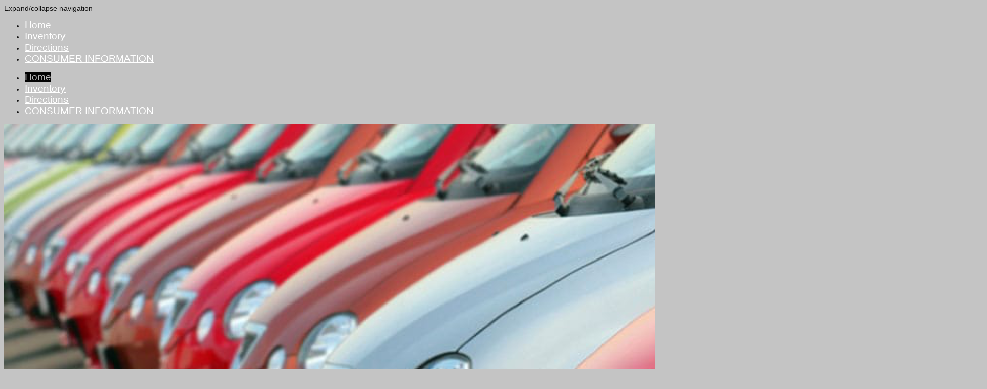

--- FILE ---
content_type: text/html; charset=UTF-8
request_url: https://www.wheeldealsautosales.com/
body_size: 4639
content:
<!DOCTYPE html>
<html lang="en"  ><head prefix="og: http://ogp.me/ns# fb: http://ogp.me/ns/fb# business: http://ogp.me/ns/business#">
    <meta http-equiv="Content-Type" content="text/html; charset=utf-8"/>
    <meta name="generator" content="IONOS MyWebsite"/>
        
    <link rel="dns-prefetch" href="//cdn.initial-website.com/"/>
    <link rel="dns-prefetch" href="//201.mod.mywebsite-editor.com"/>
    <link rel="dns-prefetch" href="https://201.sb.mywebsite-editor.com/"/>
    <link rel="shortcut icon" href="//cdn.initial-website.com/favicon.ico"/>
        <title> - Home</title>
    <style type="text/css">@media screen and (max-device-width: 1024px) {.diyw a.switchViewWeb {display: inline !important;}}</style>
    <style type="text/css">@media screen and (min-device-width: 1024px) {
            .mediumScreenDisabled { display:block }
            .smallScreenDisabled { display:block }
        }
        @media screen and (max-device-width: 1024px) { .mediumScreenDisabled { display:none } }
        @media screen and (max-device-width: 568px) { .smallScreenDisabled { display:none } }
                @media screen and (min-width: 1024px) {
            .mobilepreview .mediumScreenDisabled { display:block }
            .mobilepreview .smallScreenDisabled { display:block }
        }
        @media screen and (max-width: 1024px) { .mobilepreview .mediumScreenDisabled { display:none } }
        @media screen and (max-width: 568px) { .mobilepreview .smallScreenDisabled { display:none } }</style>
    <meta name="viewport" content="width=device-width, initial-scale=1, maximum-scale=1, minimal-ui"/>

<meta name="format-detection" content="telephone=no"/>
        <meta name="keywords" content="car, dealer, cars, service, center, new, cars, used, cars, down, payment, safety, comfort, tires, winterize, your, car"/>
            <meta name="description" content=" sells both new and used cars"/>
            <meta name="robots" content="index,follow"/>
        <link href="//cdn.initial-website.com/templates/2134/style.css?1758547156484" rel="stylesheet" type="text/css"/>
    <link href="https://www.wheeldealsautosales.com/s/style/theming.css?1742662756" rel="stylesheet" type="text/css"/>
    <link href="//cdn.initial-website.com/app/cdn/min/group/web.css?1758547156484" rel="stylesheet" type="text/css"/>
<link href="//cdn.initial-website.com/app/cdn/min/moduleserver/css/en_US/common,shoppingbasket?1758547156484" rel="stylesheet" type="text/css"/>
    <link href="//cdn.initial-website.com/app/cdn/min/group/mobilenavigation.css?1758547156484" rel="stylesheet" type="text/css"/>
    <link href="https://201.sb.mywebsite-editor.com/app/logstate2-css.php?site=588099964&amp;t=1763766188" rel="stylesheet" type="text/css"/>

<script type="text/javascript">
    /* <![CDATA[ */
var stagingMode = '';
    /* ]]> */
</script>
<script src="https://201.sb.mywebsite-editor.com/app/logstate-js.php?site=588099964&amp;t=1763766188"></script>

    <link href="//cdn.initial-website.com/templates/2134/print.css?1758547156484" rel="stylesheet" media="print" type="text/css"/>
    <script type="text/javascript">
    /* <![CDATA[ */
    var systemurl = 'https://201.sb.mywebsite-editor.com/';
    var webPath = '/';
    var proxyName = '';
    var webServerName = 'www.wheeldealsautosales.com';
    var sslServerUrl = 'https://www.wheeldealsautosales.com';
    var nonSslServerUrl = 'http://www.wheeldealsautosales.com';
    var webserverProtocol = 'http://';
    var nghScriptsUrlPrefix = '//201.mod.mywebsite-editor.com';
    var sessionNamespace = 'DIY_SB';
    var jimdoData = {
        cdnUrl:  '//cdn.initial-website.com/',
        messages: {
            lightBox: {
    image : 'Image',
    of: 'of'
}

        },
        isTrial: 0,
        pageId: 1345282267    };
    var script_basisID = "588099964";

    diy = window.diy || {};
    diy.web = diy.web || {};

        diy.web.jsBaseUrl = "//cdn.initial-website.com/s/build/";

    diy.context = diy.context || {};
    diy.context.type = diy.context.type || 'web';
    /* ]]> */
</script>

<script type="text/javascript" src="//cdn.initial-website.com/app/cdn/min/group/web.js?1758547156484" crossorigin="anonymous"></script><script type="text/javascript" src="//cdn.initial-website.com/s/build/web.bundle.js?1758547156484" crossorigin="anonymous"></script><script type="text/javascript" src="//cdn.initial-website.com/app/cdn/min/group/mobilenavigation.js?1758547156484" crossorigin="anonymous"></script><script src="//cdn.initial-website.com/app/cdn/min/moduleserver/js/en_US/common,shoppingbasket?1758547156484"></script>
<script type="text/javascript" src="https://cdn.initial-website.com/proxy/apps/static/resource/dependencies/"></script><script type="text/javascript">
                    if (typeof require !== 'undefined') {
                        require.config({
                            waitSeconds : 10,
                            baseUrl : 'https://cdn.initial-website.com/proxy/apps/static/js/'
                        });
                    }
                </script><script type="text/javascript" src="//cdn.initial-website.com/app/cdn/min/group/pfcsupport.js?1758547156484" crossorigin="anonymous"></script>    <meta property="og:type" content="business.business"/>
    <meta property="og:url" content="https://www.wheeldealsautosales.com/"/>
    <meta property="og:title" content=" - Home"/>
            <meta property="og:description" content=" sells both new and used cars"/>
                <meta property="og:image" content="https://www.wheeldealsautosales.com/s/img/emotionheader7127512989.gif"/>
        <meta property="business:contact_data:country_name" content="United States"/>
    
    <meta property="business:contact_data:locality" content="Sanford"/>
    <meta property="business:contact_data:region" content="FL"/>
    <meta property="business:contact_data:email" content="david.advantage@gmail.com"/>
    <meta property="business:contact_data:postal_code" content="32771"/>
    <meta property="business:contact_data:phone_number" content=" 407 953-8238"/>
    
    
</head>


<body class="body diyBgActive  startpage cc-pagemode-default diyfeNoSidebar diy-layout-fullWidth diy-market-en_US" data-pageid="1345282267" id="page-1345282267">
    
    <div class="diyw">
        <div class="diyweb">
<div class="diywebGutter">
<div class="diywebHeader diyfeCA diyfeCA2">

<div class="diywebHeader-item diywebMobileNavigation">

<nav id="diyfeMobileNav" class="diyfeCA diyfeCA2" role="navigation">
    <a title="Expand/collapse navigation">Expand/collapse navigation</a>
    <ul class="mainNav1"><li class="current hasSubNavigation"><a data-page-id="1345282267" href="https://www.wheeldealsautosales.com/" class="current level_1"><span>Home</span></a></li><li class=" hasSubNavigation"><a data-page-id="1345282268" href="https://www.wheeldealsautosales.com/inventory/" class=" level_1"><span>Inventory</span></a></li><li class=" hasSubNavigation"><a data-page-id="1345282269" href="https://www.wheeldealsautosales.com/directions/" class=" level_1"><span>Directions</span></a></li><li class=" hasSubNavigation"><a data-page-id="1345282617" href="https://www.wheeldealsautosales.com/consumer-information/" class=" level_1"><span>CONSUMER INFORMATION</span></a></li></ul></nav>
</div>
<div class="diywebHeader-item diywebLogoArea">

    <style type="text/css" media="all">
        /* <![CDATA[ */
                .diyw #website-logo {
            text-align: center !important;
                    }
        
                /* ]]> */
    </style>

    <div id="website-logo">
    
            </div>


</div>

<div class="diywebHeader-item diywebDesktopNavigation">
<div class="diywebMainNavigation">
<div class="webnavigation"><ul id="mainNav1" class="mainNav1"><li class="navTopItemGroup_1"><a data-page-id="1345282267" href="https://www.wheeldealsautosales.com/" class="current level_1"><span>Home</span></a></li><li class="navTopItemGroup_2"><a data-page-id="1345282268" href="https://www.wheeldealsautosales.com/inventory/" class="level_1"><span>Inventory</span></a></li><li class="navTopItemGroup_3"><a data-page-id="1345282269" href="https://www.wheeldealsautosales.com/directions/" class="level_1"><span>Directions</span></a></li><li class="navTopItemGroup_4"><a data-page-id="1345282617" href="https://www.wheeldealsautosales.com/consumer-information/" class="level_1"><span>CONSUMER INFORMATION</span></a></li></ul></div>
<div class="webnavigation"></div>
<div class="webnavigation"></div>
</div>
</div>
</div>
</div>

<div class="diywebContent">
<div class="diywebGutter">
<div class="diywebMain">
<div class="diyfeCA diyfeCA1">

        <div id="content_area">
        	<div id="content_start"></div>
        	
        
        <div id="matrix_1466335944" class="sortable-matrix" data-matrixId="1466335944"><div class="n module-type-imageSubtitle "> <div class="clearover imageSubtitle" id="imageSubtitle-7127512990">
    <div class="align-container align-center" style="">
        <a class="imagewrapper" href="https://www.wheeldealsautosales.com/s/cc_images/teaserbox_4112646079.png?t=1718288126" rel="lightbox[7127512990]">
            <img id="image_4112646079" src="https://www.wheeldealsautosales.com/s/cc_images/cache_4112646079.png?t=1718288126" alt="" style="; height:auto"/>
        </a>

        
    </div>

</div>

<script type="text/javascript">
//<![CDATA[
jQuery(function($) {
    var $target = $('#imageSubtitle-7127512990');

    if ($.fn.swipebox && Modernizr.touch) {
        $target
            .find('a[rel*="lightbox"]')
            .addClass('swipebox')
            .swipebox();
    } else {
        $target.tinyLightbox({
            item: 'a[rel*="lightbox"]',
            cycle: false,
            hideNavigation: true
        });
    }
});
//]]>
</script>
 </div><div class="n module-type-spacer diyfeLiveArea "> <div class="the-spacer id7127512991" style="height: 50px;">
</div>
 </div><div class="n module-type-header diyfeLiveArea "> <h1><span class="diyfeDecoration"> * AGE DOESN'T RUIN A CAR - HIGH MILEAGE DOES        * DEALER FEES ROB YOU OF YOUR BUYING POWER    </span></h1> </div><div class="n module-type-spacer diyfeLiveArea "> <div class="the-spacer id7127512993" style="height: 33px;">
</div>
 </div><div class="n module-type-spacer diyfeLiveArea "> <div class="the-spacer id7127512965" style="height: 20px;">
</div>
 </div><div class="n module-type-header diyfeLiveArea "> <h2><span class="diyfeDecoration">   That's why our budget friendly, dependable cars:                                     
                                                       
                           - are under 100k miles                     
                                                       
                                          - have no dealer fees       
                                                       
                                                       
  - come with a vehicle history report                                           
                                                      - have
clean titles                                                   
                                                       
                   - ARE GREAT FOR anyone looking to AVOID HIGH CAR                     
                                           PAYMENTS         
                                                       
                                                       
                 - reduce your insurance costs                             
                                                       
           </span></h2> </div><div class="n module-type-text diyfeLiveArea "> <p style="text-align: center;"> </p>
<p style="text-align: center;"><span style="font-size: 24px; color: rgb(255, 235, 60);">Don't buy another high mileage car</span><span style="font-size: 24px;"> - That's probably what you're
trying to get rid of.</span></p>
<p style="text-align: center;"><span style="font-size:24px;"><span style="color:#FFEB3C;">  Don't pay dealer fees! </span> Those wasted dollars keep you from getting the car you
want.</span></p>
<p style="text-align: center;"> </p>
<p style="text-align: center;">Many dealers offer cars that appear attractive for their low price, but they usually have high miles, are in need of repair, often costing more than the price of the
vehicle itself.  Most dealers charge <span style="color:#FBC02E;"><strong>exorbitant dealer fees</strong>,</span> often costing  <strong><span style="color:#FBC02E;">hundreds</span></strong> <span style="color:#FBC02E;">to</span> <span style="color:#FBC02E;"><strong>thousands of dollars.  </strong></span></p>
<p style="text-align: center;"> </p>
<p style="text-align: center;">As a result, some buyers prefer buying from a private seller, but that seller is not interested in repeat business, usually doesn't provide a history report for the
vehicle and won't allow a mechanical inspection.     In addition, you can spend a lot of time driving around to look at their</p>
<p style="text-align: center;"><span style="color:#FFEB3C;"><strong>"perfect car"</strong></span> which often isn't anywhere near perfect.</p>
<p style="text-align: center;"> </p>
<p style="text-align: center;"><strong style="color: rgb(78, 195, 247);">OUR CARS:</strong></p>
<p style="text-align: center;"><span style="color:#4EC3F7;">                                       
                           - are typically priced below the competition               
                                                       
                 - are in good running order and look good inside and out</span></p>
<p style="text-align: center;"><span style="color:#4EC3F7;">                                       
           - are available for an on-site mechanical inspection by an</span></p>
<p style="text-align: center;"><span style="color:#4EC3F7;">          ASE mechanic of your choice</span></p>
<p style="text-align: center;"><span style="color:#4EC3F7;">      </span><span style="color: rgb(78, 195, 247);">- are clean new car trade-ins</span></p>
<p style="text-align: center;"> </p>
<p style="text-align: center;"> </p>
<p style="text-align: center;">As a cash seller, we don't provide financing, so we are able to offer the best pricing for our vehicles.</p>
<p style="text-align: center;"> </p>
<p style="text-align: center;"><span style="color:#F57F18;"><span style="font-size:28px;">CLICK ON THE INVENTORY TAB AT THE TOP OF THE PAGE TO SEE OUR AVAILABLE VEHICLES</span></span></p>
<p style="text-align: center;"> </p>
<p style="text-align: center;"><strong><span style="color:#F57F18;">WHEEL DEALS AUTO SALES, LLC</span></strong></p>
<p style="text-align: center;"><strong><span style="color:#F57F18;">601 SOUTH FRENCH AVE</span></strong></p>
<p style="text-align: center;"><strong><span style="color:#F57F18;">SANFORD, FL 32771</span></strong></p>
<p style="text-align: center;"><strong><span style="color:#F57F18;">407-953-8238</span></strong></p>
<p style="text-align: center;"> </p>
<p style="text-align: center;"> </p>
<p style="text-align: center;"> </p>
<p style="text-align: center;"> </p>
<p style="text-align: center;">HOURS:  10:30-4:30 MONDAY THROUGH SATURDAY</p>
<p style="text-align: center;">BY APPOINTMENT OUTSIDE OF THOSE HOURS</p> </div></div>
        
        
        </div>
</div>
</div>
<div class="diywebSecondary diyfeCA diyfeCA3">
<div class="diywebGutter">

</div>

</div>
</div>
</div>


<div class="diywebGutter">
<div class="diywebFooter diyfeCA diyfeCA4">
<div class="diywebGutter">
<div id="contentfooter">
    <div class="leftrow">
                        <a rel="nofollow" href="javascript:window.print();">
                    <img class="inline" height="14" width="18" src="//cdn.initial-website.com/s/img/cc/printer.gif" alt=""/>
                    Print                </a> <span class="footer-separator">|</span>
                <a href="https://www.wheeldealsautosales.com/sitemap/">Sitemap</a>
            </div>
    <script type="text/javascript">
        window.diy.ux.Captcha.locales = {
            generateNewCode: 'Generate new code',
            enterCode: 'Please enter the code'
        };
        window.diy.ux.Cap2.locales = {
            generateNewCode: 'Generate new code',
            enterCode: 'Please enter the code'
        };
    </script>
    <div class="rightrow">
                    <span class="loggedout">
                <a rel="nofollow" id="login" href="https://login.1and1-editor.com/588099964/www.wheeldealsautosales.com/us?pageId=1345282267">
                    Login                </a>
            </span>
                <p><a class="diyw switchViewWeb" href="javascript:switchView('desktop');">Web View</a><a class="diyw switchViewMobile" href="javascript:switchView('mobile');">Mobile View</a></p>
                <span class="loggedin">
            <a rel="nofollow" id="logout" href="https://201.sb.mywebsite-editor.com/app/cms/logout.php">Logout</a> <span class="footer-separator">|</span>
            <a rel="nofollow" id="edit" href="https://201.sb.mywebsite-editor.com/app/588099964/1345282267/">Edit page</a>
        </span>
    </div>
</div>
            <div id="loginbox" class="hidden">
                <script type="text/javascript">
                    /* <![CDATA[ */
                    function forgotpw_popup() {
                        var url = 'https://password.1and1.com/xml/request/RequestStart';
                        fenster = window.open(url, "fenster1", "width=600,height=400,status=yes,scrollbars=yes,resizable=yes");
                        // IE8 doesn't return the window reference instantly or at all.
                        // It may appear the call failed and fenster is null
                        if (fenster && fenster.focus) {
                            fenster.focus();
                        }
                    }
                    /* ]]> */
                </script>
                                <img class="logo" src="//cdn.initial-website.com/s/img/logo.gif" alt="IONOS" title="IONOS"/>

                <div id="loginboxOuter"></div>
            </div>
        

</div>
</div>
</div>
</div>
    </div>

    
    </body>


<!-- rendered at Wed, 19 Nov 2025 14:56:10 -0500 -->
</html>
